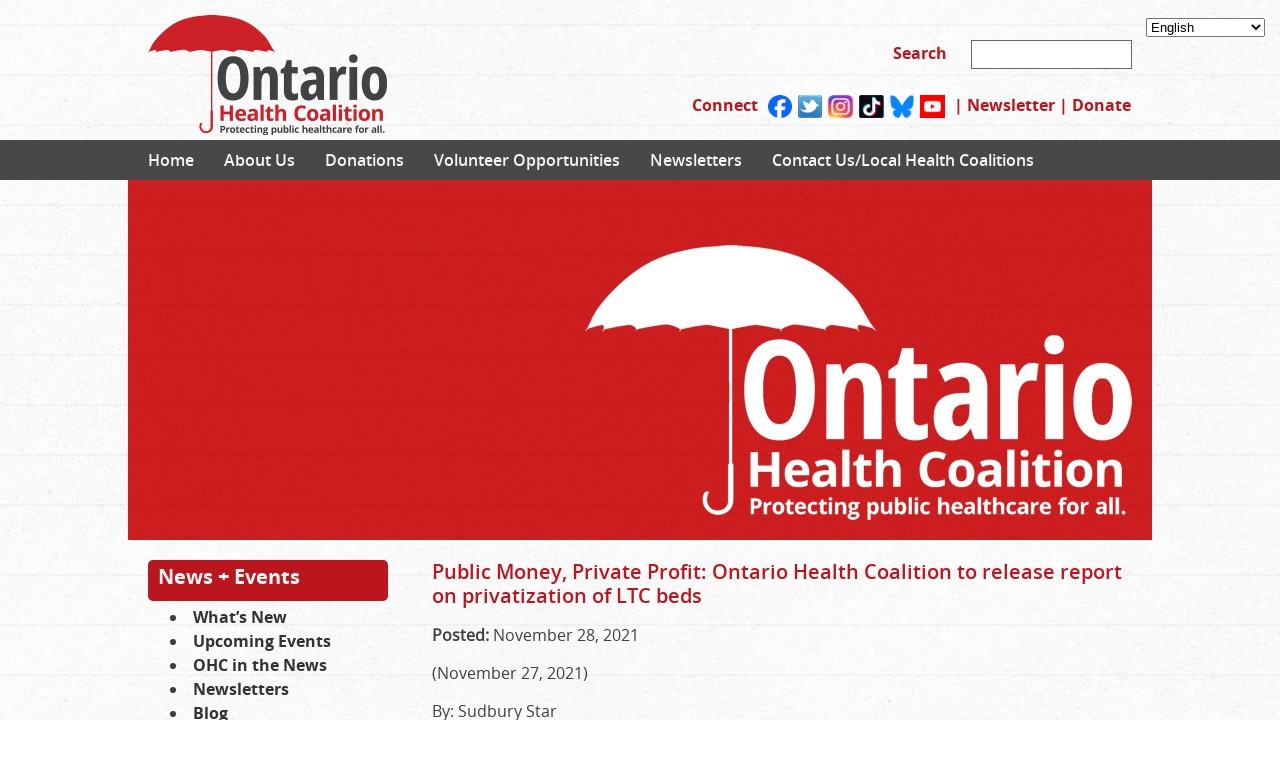

--- FILE ---
content_type: text/html; charset=UTF-8
request_url: https://www.ontariohealthcoalition.ca/index.php/public-money-private-profit-ontario-health-coalition-to-release-report-on-privatization-of-ltc-beds/
body_size: 10640
content:
<!DOCTYPE html>
<html xmlns="https://www.w3.org/1999/xhtml">
<head><style>img.lazy{min-height:1px}</style><link href="https://www.ontariohealthcoalition.ca/wp-content/plugins/w3-total-cache/pub/js/lazyload.min.js" as="script">
<meta charset="UTF-8" />
<title>
Public Money, Private Profit: Ontario Health Coalition to release report on privatization of LTC beds - Ontario Health Coalition</title>
<link rel="stylesheet" type="text/css" media="all" href="https://www.ontariohealthcoalition.ca/wp-content/themes/ohc/style.css" />
<meta name='robots' content='index, follow, max-image-preview:large, max-snippet:-1, max-video-preview:-1' />
	<style>img:is([sizes="auto" i], [sizes^="auto," i]) { contain-intrinsic-size: 3000px 1500px }</style>
	
	<!-- This site is optimized with the Yoast SEO plugin v26.4 - https://yoast.com/wordpress/plugins/seo/ -->
	<meta name="description" content="(November 27, 2021) By: Sudbury Star Dot Klein, co-chair of the Sudbury chapter of the Ontario Health Coalition, makes a point at a rally in Sudbury, Ont." />
	<link rel="canonical" href="https://www.ontariohealthcoalition.ca/index.php/public-money-private-profit-ontario-health-coalition-to-release-report-on-privatization-of-ltc-beds/" />
	<meta property="og:locale" content="en_US" />
	<meta property="og:type" content="article" />
	<meta property="og:title" content="Public Money, Private Profit: Ontario Health Coalition to release report on privatization of LTC beds - Ontario Health Coalition" />
	<meta property="og:description" content="(November 27, 2021) By: Sudbury Star Dot Klein, co-chair of the Sudbury chapter of the Ontario Health Coalition, makes a point at a rally in Sudbury, Ont." />
	<meta property="og:url" content="https://www.ontariohealthcoalition.ca/index.php/public-money-private-profit-ontario-health-coalition-to-release-report-on-privatization-of-ltc-beds/" />
	<meta property="og:site_name" content="Ontario Health Coalition" />
	<meta property="article:publisher" content="https://www.facebook.com/ontariohealth?fref=ts" />
	<meta property="article:published_time" content="2021-11-28T19:36:21+00:00" />
	<meta property="article:modified_time" content="2021-12-12T19:41:40+00:00" />
	<meta property="og:image" content="https://smartcdn.prod.postmedia.digital/nexus/wp-content/uploads/2021/10/su.1004-su-rally-1.jpg?quality=90&amp;strip=all&amp;w=288&amp;h=216" />
	<meta name="author" content="admin" />
	<meta name="twitter:label1" content="Written by" />
	<meta name="twitter:data1" content="admin" />
	<meta name="twitter:label2" content="Est. reading time" />
	<meta name="twitter:data2" content="2 minutes" />
	<script type="application/ld+json" class="yoast-schema-graph">{"@context":"https://schema.org","@graph":[{"@type":"Article","@id":"https://www.ontariohealthcoalition.ca/index.php/public-money-private-profit-ontario-health-coalition-to-release-report-on-privatization-of-ltc-beds/#article","isPartOf":{"@id":"https://www.ontariohealthcoalition.ca/index.php/public-money-private-profit-ontario-health-coalition-to-release-report-on-privatization-of-ltc-beds/"},"author":{"name":"admin","@id":"https://www.ontariohealthcoalition.ca/#/schema/person/3bee6583f445dde27b35a7bba61b06b4"},"headline":"Public Money, Private Profit: Ontario Health Coalition to release report on privatization of LTC beds","datePublished":"2021-11-28T19:36:21+00:00","dateModified":"2021-12-12T19:41:40+00:00","mainEntityOfPage":{"@id":"https://www.ontariohealthcoalition.ca/index.php/public-money-private-profit-ontario-health-coalition-to-release-report-on-privatization-of-ltc-beds/"},"wordCount":357,"publisher":{"@id":"https://www.ontariohealthcoalition.ca/#organization"},"image":{"@id":"https://www.ontariohealthcoalition.ca/index.php/public-money-private-profit-ontario-health-coalition-to-release-report-on-privatization-of-ltc-beds/#primaryimage"},"thumbnailUrl":"https://smartcdn.prod.postmedia.digital/nexus/wp-content/uploads/2021/10/su.1004-su-rally-1.jpg?quality=90&amp;strip=all&amp;w=288&amp;h=216","articleSection":["OHC in the News"],"inLanguage":"en-US"},{"@type":"WebPage","@id":"https://www.ontariohealthcoalition.ca/index.php/public-money-private-profit-ontario-health-coalition-to-release-report-on-privatization-of-ltc-beds/","url":"https://www.ontariohealthcoalition.ca/index.php/public-money-private-profit-ontario-health-coalition-to-release-report-on-privatization-of-ltc-beds/","name":"Public Money, Private Profit: Ontario Health Coalition to release report on privatization of LTC beds - Ontario Health Coalition","isPartOf":{"@id":"https://www.ontariohealthcoalition.ca/#website"},"primaryImageOfPage":{"@id":"https://www.ontariohealthcoalition.ca/index.php/public-money-private-profit-ontario-health-coalition-to-release-report-on-privatization-of-ltc-beds/#primaryimage"},"image":{"@id":"https://www.ontariohealthcoalition.ca/index.php/public-money-private-profit-ontario-health-coalition-to-release-report-on-privatization-of-ltc-beds/#primaryimage"},"thumbnailUrl":"https://smartcdn.prod.postmedia.digital/nexus/wp-content/uploads/2021/10/su.1004-su-rally-1.jpg?quality=90&amp;strip=all&amp;w=288&amp;h=216","datePublished":"2021-11-28T19:36:21+00:00","dateModified":"2021-12-12T19:41:40+00:00","description":"(November 27, 2021) By: Sudbury Star Dot Klein, co-chair of the Sudbury chapter of the Ontario Health Coalition, makes a point at a rally in Sudbury, Ont.","breadcrumb":{"@id":"https://www.ontariohealthcoalition.ca/index.php/public-money-private-profit-ontario-health-coalition-to-release-report-on-privatization-of-ltc-beds/#breadcrumb"},"inLanguage":"en-US","potentialAction":[{"@type":"ReadAction","target":["https://www.ontariohealthcoalition.ca/index.php/public-money-private-profit-ontario-health-coalition-to-release-report-on-privatization-of-ltc-beds/"]}]},{"@type":"ImageObject","inLanguage":"en-US","@id":"https://www.ontariohealthcoalition.ca/index.php/public-money-private-profit-ontario-health-coalition-to-release-report-on-privatization-of-ltc-beds/#primaryimage","url":"https://smartcdn.prod.postmedia.digital/nexus/wp-content/uploads/2021/10/su.1004-su-rally-1.jpg?quality=90&amp;strip=all&amp;w=288&amp;h=216","contentUrl":"https://smartcdn.prod.postmedia.digital/nexus/wp-content/uploads/2021/10/su.1004-su-rally-1.jpg?quality=90&amp;strip=all&amp;w=288&amp;h=216"},{"@type":"BreadcrumbList","@id":"https://www.ontariohealthcoalition.ca/index.php/public-money-private-profit-ontario-health-coalition-to-release-report-on-privatization-of-ltc-beds/#breadcrumb","itemListElement":[{"@type":"ListItem","position":1,"name":"Home","item":"https://www.ontariohealthcoalition.ca/"},{"@type":"ListItem","position":2,"name":"Public Money, Private Profit: Ontario Health Coalition to release report on privatization of LTC beds"}]},{"@type":"WebSite","@id":"https://www.ontariohealthcoalition.ca/#website","url":"https://www.ontariohealthcoalition.ca/","name":"Ontario Health Coalition","description":"Our primary goal is to protect and improve our public health care system","publisher":{"@id":"https://www.ontariohealthcoalition.ca/#organization"},"potentialAction":[{"@type":"SearchAction","target":{"@type":"EntryPoint","urlTemplate":"https://www.ontariohealthcoalition.ca/?s={search_term_string}"},"query-input":{"@type":"PropertyValueSpecification","valueRequired":true,"valueName":"search_term_string"}}],"inLanguage":"en-US"},{"@type":"Organization","@id":"https://www.ontariohealthcoalition.ca/#organization","name":"Ontario Health Coalition","url":"https://www.ontariohealthcoalition.ca/","logo":{"@type":"ImageObject","inLanguage":"en-US","@id":"https://www.ontariohealthcoalition.ca/#/schema/logo/image/","url":"https://www.ontariohealthcoalition.ca/wp-content/uploads/logo_ohc_new-1.png","contentUrl":"https://www.ontariohealthcoalition.ca/wp-content/uploads/logo_ohc_new-1.png","width":478,"height":240,"caption":"Ontario Health Coalition"},"image":{"@id":"https://www.ontariohealthcoalition.ca/#/schema/logo/image/"},"sameAs":["https://www.facebook.com/ontariohealth?fref=ts","https://x.com/OntarioHealthC","https://www.instagram.com/ontariohealthcoalition","https://www.tiktok.com/@ontariohealthc","https://www.youtube.com/channel/UCPy4Erf4xGLZV6CY23xdokw"]},{"@type":"Person","@id":"https://www.ontariohealthcoalition.ca/#/schema/person/3bee6583f445dde27b35a7bba61b06b4","name":"admin"}]}</script>
	<!-- / Yoast SEO plugin. -->


<link rel='dns-prefetch' href='//www.youtube.com' />
<link rel='dns-prefetch' href='//use.fontawesome.com' />
<link rel="alternate" type="application/rss+xml" title="Ontario Health Coalition &raquo; Feed" href="https://www.ontariohealthcoalition.ca/index.php/feed/" />
<link rel="alternate" type="application/rss+xml" title="Ontario Health Coalition &raquo; Comments Feed" href="https://www.ontariohealthcoalition.ca/index.php/comments/feed/" />
<script type="text/javascript">
/* <![CDATA[ */
window._wpemojiSettings = {"baseUrl":"https:\/\/s.w.org\/images\/core\/emoji\/16.0.1\/72x72\/","ext":".png","svgUrl":"https:\/\/s.w.org\/images\/core\/emoji\/16.0.1\/svg\/","svgExt":".svg","source":{"concatemoji":"https:\/\/www.ontariohealthcoalition.ca\/wp-includes\/js\/wp-emoji-release.min.js?ver=6.8.3"}};
/*! This file is auto-generated */
!function(s,n){var o,i,e;function c(e){try{var t={supportTests:e,timestamp:(new Date).valueOf()};sessionStorage.setItem(o,JSON.stringify(t))}catch(e){}}function p(e,t,n){e.clearRect(0,0,e.canvas.width,e.canvas.height),e.fillText(t,0,0);var t=new Uint32Array(e.getImageData(0,0,e.canvas.width,e.canvas.height).data),a=(e.clearRect(0,0,e.canvas.width,e.canvas.height),e.fillText(n,0,0),new Uint32Array(e.getImageData(0,0,e.canvas.width,e.canvas.height).data));return t.every(function(e,t){return e===a[t]})}function u(e,t){e.clearRect(0,0,e.canvas.width,e.canvas.height),e.fillText(t,0,0);for(var n=e.getImageData(16,16,1,1),a=0;a<n.data.length;a++)if(0!==n.data[a])return!1;return!0}function f(e,t,n,a){switch(t){case"flag":return n(e,"\ud83c\udff3\ufe0f\u200d\u26a7\ufe0f","\ud83c\udff3\ufe0f\u200b\u26a7\ufe0f")?!1:!n(e,"\ud83c\udde8\ud83c\uddf6","\ud83c\udde8\u200b\ud83c\uddf6")&&!n(e,"\ud83c\udff4\udb40\udc67\udb40\udc62\udb40\udc65\udb40\udc6e\udb40\udc67\udb40\udc7f","\ud83c\udff4\u200b\udb40\udc67\u200b\udb40\udc62\u200b\udb40\udc65\u200b\udb40\udc6e\u200b\udb40\udc67\u200b\udb40\udc7f");case"emoji":return!a(e,"\ud83e\udedf")}return!1}function g(e,t,n,a){var r="undefined"!=typeof WorkerGlobalScope&&self instanceof WorkerGlobalScope?new OffscreenCanvas(300,150):s.createElement("canvas"),o=r.getContext("2d",{willReadFrequently:!0}),i=(o.textBaseline="top",o.font="600 32px Arial",{});return e.forEach(function(e){i[e]=t(o,e,n,a)}),i}function t(e){var t=s.createElement("script");t.src=e,t.defer=!0,s.head.appendChild(t)}"undefined"!=typeof Promise&&(o="wpEmojiSettingsSupports",i=["flag","emoji"],n.supports={everything:!0,everythingExceptFlag:!0},e=new Promise(function(e){s.addEventListener("DOMContentLoaded",e,{once:!0})}),new Promise(function(t){var n=function(){try{var e=JSON.parse(sessionStorage.getItem(o));if("object"==typeof e&&"number"==typeof e.timestamp&&(new Date).valueOf()<e.timestamp+604800&&"object"==typeof e.supportTests)return e.supportTests}catch(e){}return null}();if(!n){if("undefined"!=typeof Worker&&"undefined"!=typeof OffscreenCanvas&&"undefined"!=typeof URL&&URL.createObjectURL&&"undefined"!=typeof Blob)try{var e="postMessage("+g.toString()+"("+[JSON.stringify(i),f.toString(),p.toString(),u.toString()].join(",")+"));",a=new Blob([e],{type:"text/javascript"}),r=new Worker(URL.createObjectURL(a),{name:"wpTestEmojiSupports"});return void(r.onmessage=function(e){c(n=e.data),r.terminate(),t(n)})}catch(e){}c(n=g(i,f,p,u))}t(n)}).then(function(e){for(var t in e)n.supports[t]=e[t],n.supports.everything=n.supports.everything&&n.supports[t],"flag"!==t&&(n.supports.everythingExceptFlag=n.supports.everythingExceptFlag&&n.supports[t]);n.supports.everythingExceptFlag=n.supports.everythingExceptFlag&&!n.supports.flag,n.DOMReady=!1,n.readyCallback=function(){n.DOMReady=!0}}).then(function(){return e}).then(function(){var e;n.supports.everything||(n.readyCallback(),(e=n.source||{}).concatemoji?t(e.concatemoji):e.wpemoji&&e.twemoji&&(t(e.twemoji),t(e.wpemoji)))}))}((window,document),window._wpemojiSettings);
/* ]]> */
</script>
<style id='wp-emoji-styles-inline-css' type='text/css'>

	img.wp-smiley, img.emoji {
		display: inline !important;
		border: none !important;
		box-shadow: none !important;
		height: 1em !important;
		width: 1em !important;
		margin: 0 0.07em !important;
		vertical-align: -0.1em !important;
		background: none !important;
		padding: 0 !important;
	}
</style>
<link rel='stylesheet' id='wp-block-library-css' href='https://www.ontariohealthcoalition.ca/wp-includes/css/dist/block-library/style.min.css?ver=6.8.3' type='text/css' media='all' />
<style id='classic-theme-styles-inline-css' type='text/css'>
/*! This file is auto-generated */
.wp-block-button__link{color:#fff;background-color:#32373c;border-radius:9999px;box-shadow:none;text-decoration:none;padding:calc(.667em + 2px) calc(1.333em + 2px);font-size:1.125em}.wp-block-file__button{background:#32373c;color:#fff;text-decoration:none}
</style>
<link rel='stylesheet' id='wpda_youtube_gutenberg_css-css' href='https://www.ontariohealthcoalition.ca/wp-content/plugins/youtube-video-player/admin/gutenberg/style.css?ver=6.8.3' type='text/css' media='all' />
<style id='font-awesome-svg-styles-default-inline-css' type='text/css'>
.svg-inline--fa {
  display: inline-block;
  height: 1em;
  overflow: visible;
  vertical-align: -.125em;
}
</style>
<link rel='stylesheet' id='font-awesome-svg-styles-css' href='https://www.ontariohealthcoalition.ca/wp-content/uploads/font-awesome/v6.2.1/css/svg-with-js.css' type='text/css' media='all' />
<style id='font-awesome-svg-styles-inline-css' type='text/css'>
   .wp-block-font-awesome-icon svg::before,
   .wp-rich-text-font-awesome-icon svg::before {content: unset;}
</style>
<style id='global-styles-inline-css' type='text/css'>
:root{--wp--preset--aspect-ratio--square: 1;--wp--preset--aspect-ratio--4-3: 4/3;--wp--preset--aspect-ratio--3-4: 3/4;--wp--preset--aspect-ratio--3-2: 3/2;--wp--preset--aspect-ratio--2-3: 2/3;--wp--preset--aspect-ratio--16-9: 16/9;--wp--preset--aspect-ratio--9-16: 9/16;--wp--preset--color--black: #000000;--wp--preset--color--cyan-bluish-gray: #abb8c3;--wp--preset--color--white: #ffffff;--wp--preset--color--pale-pink: #f78da7;--wp--preset--color--vivid-red: #cf2e2e;--wp--preset--color--luminous-vivid-orange: #ff6900;--wp--preset--color--luminous-vivid-amber: #fcb900;--wp--preset--color--light-green-cyan: #7bdcb5;--wp--preset--color--vivid-green-cyan: #00d084;--wp--preset--color--pale-cyan-blue: #8ed1fc;--wp--preset--color--vivid-cyan-blue: #0693e3;--wp--preset--color--vivid-purple: #9b51e0;--wp--preset--gradient--vivid-cyan-blue-to-vivid-purple: linear-gradient(135deg,rgba(6,147,227,1) 0%,rgb(155,81,224) 100%);--wp--preset--gradient--light-green-cyan-to-vivid-green-cyan: linear-gradient(135deg,rgb(122,220,180) 0%,rgb(0,208,130) 100%);--wp--preset--gradient--luminous-vivid-amber-to-luminous-vivid-orange: linear-gradient(135deg,rgba(252,185,0,1) 0%,rgba(255,105,0,1) 100%);--wp--preset--gradient--luminous-vivid-orange-to-vivid-red: linear-gradient(135deg,rgba(255,105,0,1) 0%,rgb(207,46,46) 100%);--wp--preset--gradient--very-light-gray-to-cyan-bluish-gray: linear-gradient(135deg,rgb(238,238,238) 0%,rgb(169,184,195) 100%);--wp--preset--gradient--cool-to-warm-spectrum: linear-gradient(135deg,rgb(74,234,220) 0%,rgb(151,120,209) 20%,rgb(207,42,186) 40%,rgb(238,44,130) 60%,rgb(251,105,98) 80%,rgb(254,248,76) 100%);--wp--preset--gradient--blush-light-purple: linear-gradient(135deg,rgb(255,206,236) 0%,rgb(152,150,240) 100%);--wp--preset--gradient--blush-bordeaux: linear-gradient(135deg,rgb(254,205,165) 0%,rgb(254,45,45) 50%,rgb(107,0,62) 100%);--wp--preset--gradient--luminous-dusk: linear-gradient(135deg,rgb(255,203,112) 0%,rgb(199,81,192) 50%,rgb(65,88,208) 100%);--wp--preset--gradient--pale-ocean: linear-gradient(135deg,rgb(255,245,203) 0%,rgb(182,227,212) 50%,rgb(51,167,181) 100%);--wp--preset--gradient--electric-grass: linear-gradient(135deg,rgb(202,248,128) 0%,rgb(113,206,126) 100%);--wp--preset--gradient--midnight: linear-gradient(135deg,rgb(2,3,129) 0%,rgb(40,116,252) 100%);--wp--preset--font-size--small: 13px;--wp--preset--font-size--medium: 20px;--wp--preset--font-size--large: 36px;--wp--preset--font-size--x-large: 42px;--wp--preset--spacing--20: 0.44rem;--wp--preset--spacing--30: 0.67rem;--wp--preset--spacing--40: 1rem;--wp--preset--spacing--50: 1.5rem;--wp--preset--spacing--60: 2.25rem;--wp--preset--spacing--70: 3.38rem;--wp--preset--spacing--80: 5.06rem;--wp--preset--shadow--natural: 6px 6px 9px rgba(0, 0, 0, 0.2);--wp--preset--shadow--deep: 12px 12px 50px rgba(0, 0, 0, 0.4);--wp--preset--shadow--sharp: 6px 6px 0px rgba(0, 0, 0, 0.2);--wp--preset--shadow--outlined: 6px 6px 0px -3px rgba(255, 255, 255, 1), 6px 6px rgba(0, 0, 0, 1);--wp--preset--shadow--crisp: 6px 6px 0px rgba(0, 0, 0, 1);}:where(.is-layout-flex){gap: 0.5em;}:where(.is-layout-grid){gap: 0.5em;}body .is-layout-flex{display: flex;}.is-layout-flex{flex-wrap: wrap;align-items: center;}.is-layout-flex > :is(*, div){margin: 0;}body .is-layout-grid{display: grid;}.is-layout-grid > :is(*, div){margin: 0;}:where(.wp-block-columns.is-layout-flex){gap: 2em;}:where(.wp-block-columns.is-layout-grid){gap: 2em;}:where(.wp-block-post-template.is-layout-flex){gap: 1.25em;}:where(.wp-block-post-template.is-layout-grid){gap: 1.25em;}.has-black-color{color: var(--wp--preset--color--black) !important;}.has-cyan-bluish-gray-color{color: var(--wp--preset--color--cyan-bluish-gray) !important;}.has-white-color{color: var(--wp--preset--color--white) !important;}.has-pale-pink-color{color: var(--wp--preset--color--pale-pink) !important;}.has-vivid-red-color{color: var(--wp--preset--color--vivid-red) !important;}.has-luminous-vivid-orange-color{color: var(--wp--preset--color--luminous-vivid-orange) !important;}.has-luminous-vivid-amber-color{color: var(--wp--preset--color--luminous-vivid-amber) !important;}.has-light-green-cyan-color{color: var(--wp--preset--color--light-green-cyan) !important;}.has-vivid-green-cyan-color{color: var(--wp--preset--color--vivid-green-cyan) !important;}.has-pale-cyan-blue-color{color: var(--wp--preset--color--pale-cyan-blue) !important;}.has-vivid-cyan-blue-color{color: var(--wp--preset--color--vivid-cyan-blue) !important;}.has-vivid-purple-color{color: var(--wp--preset--color--vivid-purple) !important;}.has-black-background-color{background-color: var(--wp--preset--color--black) !important;}.has-cyan-bluish-gray-background-color{background-color: var(--wp--preset--color--cyan-bluish-gray) !important;}.has-white-background-color{background-color: var(--wp--preset--color--white) !important;}.has-pale-pink-background-color{background-color: var(--wp--preset--color--pale-pink) !important;}.has-vivid-red-background-color{background-color: var(--wp--preset--color--vivid-red) !important;}.has-luminous-vivid-orange-background-color{background-color: var(--wp--preset--color--luminous-vivid-orange) !important;}.has-luminous-vivid-amber-background-color{background-color: var(--wp--preset--color--luminous-vivid-amber) !important;}.has-light-green-cyan-background-color{background-color: var(--wp--preset--color--light-green-cyan) !important;}.has-vivid-green-cyan-background-color{background-color: var(--wp--preset--color--vivid-green-cyan) !important;}.has-pale-cyan-blue-background-color{background-color: var(--wp--preset--color--pale-cyan-blue) !important;}.has-vivid-cyan-blue-background-color{background-color: var(--wp--preset--color--vivid-cyan-blue) !important;}.has-vivid-purple-background-color{background-color: var(--wp--preset--color--vivid-purple) !important;}.has-black-border-color{border-color: var(--wp--preset--color--black) !important;}.has-cyan-bluish-gray-border-color{border-color: var(--wp--preset--color--cyan-bluish-gray) !important;}.has-white-border-color{border-color: var(--wp--preset--color--white) !important;}.has-pale-pink-border-color{border-color: var(--wp--preset--color--pale-pink) !important;}.has-vivid-red-border-color{border-color: var(--wp--preset--color--vivid-red) !important;}.has-luminous-vivid-orange-border-color{border-color: var(--wp--preset--color--luminous-vivid-orange) !important;}.has-luminous-vivid-amber-border-color{border-color: var(--wp--preset--color--luminous-vivid-amber) !important;}.has-light-green-cyan-border-color{border-color: var(--wp--preset--color--light-green-cyan) !important;}.has-vivid-green-cyan-border-color{border-color: var(--wp--preset--color--vivid-green-cyan) !important;}.has-pale-cyan-blue-border-color{border-color: var(--wp--preset--color--pale-cyan-blue) !important;}.has-vivid-cyan-blue-border-color{border-color: var(--wp--preset--color--vivid-cyan-blue) !important;}.has-vivid-purple-border-color{border-color: var(--wp--preset--color--vivid-purple) !important;}.has-vivid-cyan-blue-to-vivid-purple-gradient-background{background: var(--wp--preset--gradient--vivid-cyan-blue-to-vivid-purple) !important;}.has-light-green-cyan-to-vivid-green-cyan-gradient-background{background: var(--wp--preset--gradient--light-green-cyan-to-vivid-green-cyan) !important;}.has-luminous-vivid-amber-to-luminous-vivid-orange-gradient-background{background: var(--wp--preset--gradient--luminous-vivid-amber-to-luminous-vivid-orange) !important;}.has-luminous-vivid-orange-to-vivid-red-gradient-background{background: var(--wp--preset--gradient--luminous-vivid-orange-to-vivid-red) !important;}.has-very-light-gray-to-cyan-bluish-gray-gradient-background{background: var(--wp--preset--gradient--very-light-gray-to-cyan-bluish-gray) !important;}.has-cool-to-warm-spectrum-gradient-background{background: var(--wp--preset--gradient--cool-to-warm-spectrum) !important;}.has-blush-light-purple-gradient-background{background: var(--wp--preset--gradient--blush-light-purple) !important;}.has-blush-bordeaux-gradient-background{background: var(--wp--preset--gradient--blush-bordeaux) !important;}.has-luminous-dusk-gradient-background{background: var(--wp--preset--gradient--luminous-dusk) !important;}.has-pale-ocean-gradient-background{background: var(--wp--preset--gradient--pale-ocean) !important;}.has-electric-grass-gradient-background{background: var(--wp--preset--gradient--electric-grass) !important;}.has-midnight-gradient-background{background: var(--wp--preset--gradient--midnight) !important;}.has-small-font-size{font-size: var(--wp--preset--font-size--small) !important;}.has-medium-font-size{font-size: var(--wp--preset--font-size--medium) !important;}.has-large-font-size{font-size: var(--wp--preset--font-size--large) !important;}.has-x-large-font-size{font-size: var(--wp--preset--font-size--x-large) !important;}
:where(.wp-block-post-template.is-layout-flex){gap: 1.25em;}:where(.wp-block-post-template.is-layout-grid){gap: 1.25em;}
:where(.wp-block-columns.is-layout-flex){gap: 2em;}:where(.wp-block-columns.is-layout-grid){gap: 2em;}
:root :where(.wp-block-pullquote){font-size: 1.5em;line-height: 1.6;}
</style>
<link rel='stylesheet' id='contact-form-7-css' href='https://www.ontariohealthcoalition.ca/wp-content/plugins/contact-form-7/includes/css/styles.css?ver=6.1.4' type='text/css' media='all' />
<link rel='stylesheet' id='font-awesome-official-css' href='https://use.fontawesome.com/releases/v6.2.1/css/all.css' type='text/css' media='all' integrity="sha384-twcuYPV86B3vvpwNhWJuaLdUSLF9+ttgM2A6M870UYXrOsxKfER2MKox5cirApyA" crossorigin="anonymous" />
<link rel='stylesheet' id='font-awesome-official-v4shim-css' href='https://use.fontawesome.com/releases/v6.2.1/css/v4-shims.css' type='text/css' media='all' integrity="sha384-RreHPODFsMyzCpG+dKnwxOSjmjkuPWWdYP8sLpBRoSd8qPNJwaxKGUdxhQOKwUc7" crossorigin="anonymous" />
<link rel='stylesheet' id='dashicons-css' href='https://www.ontariohealthcoalition.ca/wp-includes/css/dashicons.min.css?ver=6.8.3' type='text/css' media='all' />
<link rel='stylesheet' id='thickbox-css' href='https://www.ontariohealthcoalition.ca/wp-includes/js/thickbox/thickbox.css?ver=6.8.3' type='text/css' media='all' />
<link rel='stylesheet' id='front_end_youtube_style-css' href='https://www.ontariohealthcoalition.ca/wp-content/plugins/youtube-video-player/front_end/styles/baze_styles_youtube.css?ver=6.8.3' type='text/css' media='all' />
<script type="text/javascript" src="https://www.ontariohealthcoalition.ca/wp-includes/js/jquery/jquery.min.js?ver=3.7.1" id="jquery-core-js"></script>
<script type="text/javascript" src="https://www.ontariohealthcoalition.ca/wp-includes/js/jquery/jquery-migrate.min.js?ver=3.4.1" id="jquery-migrate-js"></script>
<script type="text/javascript" src="https://www.ontariohealthcoalition.ca/wp-content/themes/ohc/scripts/french.js?ver=1" id="script-js"></script>
<script type="text/javascript" src="https://www.ontariohealthcoalition.ca/wp-content/plugins/youtube-video-player/front_end/scripts/youtube_embed_front_end.js?ver=6.8.3" id="youtube_front_end_api_js-js"></script>
<script type="text/javascript" src="https://www.youtube.com/iframe_api?ver=6.8.3" id="youtube_api_js-js"></script>
<link rel="https://api.w.org/" href="https://www.ontariohealthcoalition.ca/index.php/wp-json/" /><link rel="alternate" title="JSON" type="application/json" href="https://www.ontariohealthcoalition.ca/index.php/wp-json/wp/v2/posts/18242" /><link rel="EditURI" type="application/rsd+xml" title="RSD" href="https://www.ontariohealthcoalition.ca/xmlrpc.php?rsd" />
<meta name="generator" content="WordPress 6.8.3" />
<link rel='shortlink' href='https://www.ontariohealthcoalition.ca/?p=18242' />
<link rel="alternate" title="oEmbed (JSON)" type="application/json+oembed" href="https://www.ontariohealthcoalition.ca/index.php/wp-json/oembed/1.0/embed?url=https%3A%2F%2Fwww.ontariohealthcoalition.ca%2Findex.php%2Fpublic-money-private-profit-ontario-health-coalition-to-release-report-on-privatization-of-ltc-beds%2F" />
<link rel="alternate" title="oEmbed (XML)" type="text/xml+oembed" href="https://www.ontariohealthcoalition.ca/index.php/wp-json/oembed/1.0/embed?url=https%3A%2F%2Fwww.ontariohealthcoalition.ca%2Findex.php%2Fpublic-money-private-profit-ontario-health-coalition-to-release-report-on-privatization-of-ltc-beds%2F&#038;format=xml" />
		<script type="text/javascript">
			var _statcounter = _statcounter || [];
			_statcounter.push({"tags": {"author": "admin"}});
		</script>
		<link rel="icon" href="https://www.ontariohealthcoalition.ca/wp-content/uploads/cropped-logo_ohc_new-1-32x32.png" sizes="32x32" />
<link rel="icon" href="https://www.ontariohealthcoalition.ca/wp-content/uploads/cropped-logo_ohc_new-1-192x192.png" sizes="192x192" />
<link rel="apple-touch-icon" href="https://www.ontariohealthcoalition.ca/wp-content/uploads/cropped-logo_ohc_new-1-180x180.png" />
<meta name="msapplication-TileImage" content="https://www.ontariohealthcoalition.ca/wp-content/uploads/cropped-logo_ohc_new-1-270x270.png" />
		<style type="text/css" id="wp-custom-css">
			#slideshow-container {
    background: url(https://www.ontariohealthcoalition.ca/wp-content/themes/ohc/images/background.jpg) top repeat;
    width: 100%;
    height: 460px;
} 

#header-graphic-container {
		background:
url(https://www.ontariohealthcoalition.ca/wp-content/themes/ohc/images/background.jpg) 
}


		</style>
		<meta name="viewport" content="user-scalable = yes, width = 1100">
</head>

<body>
<div id="header-container">
    
        <div id="logo">
        	<a href="https://www.ontariohealthcoalition.ca"><img class="lazy" src="data:image/svg+xml,%3Csvg%20xmlns='http://www.w3.org/2000/svg'%20viewBox='0%200%20239%20120'%3E%3C/svg%3E" data-src="https://www.ontariohealthcoalition.ca/wp-content/themes/ohc/images/logo_ohc_new.png" alt="Ontario Health Coalition" width="239" height="120" border="0" title="Ontario Health Coalition" /></a>
        </div>
        
        <div id="search-connect-container">
            <div id="search">
                 <form role="search" method="get" id="searchform" action="https://www.ontariohealthcoalition.ca/">
    <input type="submit" id="searchsubmit" value="Search" /> <input type="text" value="" name="s" id="searchbox" size="10" />
</form>            </div>
            
             <div class="clear-break"></div>
            
 <div id="social">
              <span class="red-title">Connect</span><span class="social-icons"><a href="https://www.facebook.com/ontariohealth" target="_blank"><img class="lazy" src="data:image/svg+xml,%3Csvg%20xmlns='http://www.w3.org/2000/svg'%20viewBox='0%200%2024%2023'%3E%3C/svg%3E" data-src="https://www.ontariohealthcoalition.ca/wp-content/uploads/Facebook_Logo_Primary.png" alt="Facebook" width="24" height="23" border="0" title="Facebook" style="margin-left:10px; margin-right:3px;" /></a><a href="https://twitter.com/OntarioHealthC" target="_blank"><img class="lazy" src="data:image/svg+xml,%3Csvg%20xmlns='http://www.w3.org/2000/svg'%20viewBox='0%200%2024%2023'%3E%3C/svg%3E" data-src="https://www.ontariohealthcoalition.ca/wp-content/themes/ohc/images/icon_twitter.png" alt="Twitter" width="24" height="23" border="0" title="Twitter" style="margin-left:3px; margin-right:3px;" /></a><a href="https://www.instagram.com/ontariohealthcoalition" target="_blank"><img class="lazy" src="data:image/svg+xml,%3Csvg%20xmlns='http://www.w3.org/2000/svg'%20viewBox='0%200%2025%2023'%3E%3C/svg%3E" data-src="https://www.ontariohealthcoalition.ca/wp-content/uploads/Instagram_logo_2016.svg_.webp" width="25" height="23" border="0" title="Instagram" style="margin-left:3px; margin-right:3px;" /></a><a href="https://www.tiktok.com/@ontariohealthc" target="_blank"><img class="lazy" src="data:image/svg+xml,%3Csvg%20xmlns='http://www.w3.org/2000/svg'%20viewBox='0%200%2025%2023'%3E%3C/svg%3E" data-src="https://www.ontariohealthcoalition.ca/wp-content/uploads/tiktok-logo-e1656616966710.png" width="25" height="23" border="0" title="TikTok" style="margin-left:3px; margin-right:3px;" /></a><a href="https://bsky.app/profile/onthealthcoalition.bsky.social" target="_blank"><img class="lazy" src="data:image/svg+xml,%3Csvg%20xmlns='http://www.w3.org/2000/svg'%20viewBox='0%200%2024%2023'%3E%3C/svg%3E" data-src="https://www.ontariohealthcoalition.ca/wp-content/uploads/Bluesky_Logo-1.png" alt="Bluesky" width="24" height="23" border="0" title="Bluesky" style="margin-left:3px; margin-right:3px;" /></a><a href="https://www.youtube.com/channel/UCPy4Erf4xGLZV6CY23xdokw" target="_blank"><img class="lazy" src="data:image/svg+xml,%3Csvg%20xmlns='http://www.w3.org/2000/svg'%20viewBox='0%200%2025%2023'%3E%3C/svg%3E" data-src="https://www.ontariohealthcoalition.ca/wp-content/uploads/YouTube_social_red_square_2017.svg_.png" width="25" height="23" border="0" title="YouTube" style="margin-left:3px; margin-right:5px;" /></a></span>

<span class="red-title">&nbsp;|&nbsp;</span>

           <span class="red-title"><a href="https://www.ontariohealthcoalition.ca/index.php/news-events/newsletters/">Newsletter</a></span>

<span class="red-title">&nbsp;|&nbsp;</span>


<span class="red-title"><a href="https://www.ontariohealthcoalition.ca/index.php/donate-now/">Donate</a></span>





            </div>
        </div>
        
</div>
        
<div id="navigation-container">                  
	<div id="navigation">
              <div class="menu-main-container"><ul id="menu-main" class="menu"><li id="menu-item-70" class="menu-item menu-item-type-post_type menu-item-object-page menu-item-home menu-item-70"><a href="https://www.ontariohealthcoalition.ca/">Home</a></li>
<li id="menu-item-78" class="menu-item menu-item-type-post_type menu-item-object-page menu-item-78"><a href="https://www.ontariohealthcoalition.ca/index.php/about-us/mission-mandate/">About Us</a></li>
<li id="menu-item-16329" class="menu-item menu-item-type-post_type menu-item-object-page menu-item-16329"><a href="https://www.ontariohealthcoalition.ca/index.php/donate-now/">Donations</a></li>
<li id="menu-item-16351" class="menu-item menu-item-type-post_type menu-item-object-page menu-item-16351"><a href="https://www.ontariohealthcoalition.ca/index.php/get-involved/volunteer-opportunities/">Volunteer Opportunities</a></li>
<li id="menu-item-16350" class="menu-item menu-item-type-post_type menu-item-object-page menu-item-16350"><a href="https://www.ontariohealthcoalition.ca/index.php/news-events/newsletters/">Newsletters</a></li>
<li id="menu-item-81" class="menu-item menu-item-type-post_type menu-item-object-page menu-item-81"><a href="https://www.ontariohealthcoalition.ca/index.php/contact-us/head-office/">Contact Us/Local Health Coalitions</a></li>
</ul></div>	</div>
</div>
<div id="header-graphic-container">
    <div id="header-graphic">
         <img src="data:image/svg+xml,%3Csvg%20xmlns='http://www.w3.org/2000/svg'%20viewBox='0%200%201%201'%3E%3C/svg%3E" data-src="https://www.ontariohealthcoalition.ca/wp-content/uploads/header_default.jpg" class="fp-site-header lazy" />    </div>
</div>

<div id="primary-container">
    <div class="safe-block">
    
        <div id="side-nav">
        	 <div class="menu-news-events-container"><ul id="menu-news-events" class="menu"><li id="menu-item-146" class="menu-item menu-item-type-taxonomy menu-item-object-category current-post-ancestor menu-item-has-children menu-item-146"><a href="https://www.ontariohealthcoalition.ca/index.php/category/news-events/">News + Events</a>
<ul class="sub-menu">
	<li id="menu-item-148" class="menu-item menu-item-type-taxonomy menu-item-object-category menu-item-148"><a href="https://www.ontariohealthcoalition.ca/index.php/category/news-events/whats-new/">What&#8217;s New</a></li>
	<li id="menu-item-149" class="menu-item menu-item-type-post_type menu-item-object-page menu-item-149"><a href="https://www.ontariohealthcoalition.ca/index.php/news-events/upcoming-events/">Upcoming Events</a></li>
	<li id="menu-item-9396" class="menu-item menu-item-type-taxonomy menu-item-object-category current-post-ancestor current-menu-parent current-post-parent menu-item-9396"><a href="https://www.ontariohealthcoalition.ca/index.php/category/news-events/ohc-in-the-news/">OHC in the News</a></li>
	<li id="menu-item-150" class="menu-item menu-item-type-post_type menu-item-object-page menu-item-150"><a href="https://www.ontariohealthcoalition.ca/index.php/news-events/newsletters/">Newsletters</a></li>
	<li id="menu-item-147" class="menu-item menu-item-type-taxonomy menu-item-object-category menu-item-147"><a href="https://www.ontariohealthcoalition.ca/index.php/category/news-events/blog/">Blog</a></li>
</ul>
</li>
</ul></div>        </div>
        
        <div id="primary-container-content">
        
       	 <h1>Public Money, Private Profit: Ontario Health Coalition to release report on privatization of LTC beds</h1><p><strong>Posted:</strong> November 28, 2021</p><p>(November 27, 2021)</p>
<p>By: Sudbury Star</p>
<p><img class="lazy" decoding="async" src="data:image/svg+xml,%3Csvg%20xmlns='http://www.w3.org/2000/svg'%20viewBox='0%200%201%201'%3E%3C/svg%3E" data-src="https://smartcdn.prod.postmedia.digital/nexus/wp-content/uploads/2021/10/su.1004-su-rally-1.jpg?quality=90&amp;strip=all&amp;w=288&amp;h=216" alt="Dot Klein, co-chair of the Sudbury chapter of the Ontario Health Coalition, makes a point at a rally in Sudbury, Ont. on Monday October 4, 2021. John Lappa/Sudbury Star/Postmedia Network" /></p>
<p><em><span class="caption">Dot Klein, co-chair of the Sudbury chapter of the Ontario Health Coalition, makes a point at a rally in Sudbury, Ont. on Monday October 4, 2021. John Lappa/Sudbury Star/Postmedia Network</span> <span class="credit">PHOTO BY JOHN LAPPA</span> /<span class="distributor">John Lappa/Sudbury Star</span></em></p>
<section class="article-content__content-group">Ontario Health Coalition members will join health coalition representatives and families from Sudbury, North Bay and Blind River for a Zoom media conference on Dec. 3 to present a new report taking the provincial Progressive Conservative government to task over the privatization of long-term care.</p>
<p>“Over the past year, the Ford government has been moving forward with a plan to award tens of thousands of long-term care beds to for-profit operators, among them those with the most horrific records during the pandemic,” the OHC said in a media advisory. “Rather than hold for-profit operators accountable for the horrors that we continue to see in long-term care, they are being awarded new 30-year licences and bed expansions paid by public funds.”</p>
<p>Scheduled to start at 10 a.m., the Sudbury event is part of a series of regional media conferences marking the release of Public Money Private Profit: The Ford Government and the Privatization of the Next Generation of Ontario’s Long-Term Care, to be held across the province from Nov. 29 to Dec. 3.</p>
<p>Each regional media conference is to feature regional and local information about the thousands of new and redeveloped long-term care beds being awarded to for-profit companies in their area, the OHC said, as well as family members of residents who have died or are currently living in for-profit long-term care, and the record of those operators in the region.</p>
<p>More information on speakers attending the Sudbury event is to be released in the coming days, the health coalition said.</p>
<p>The OHC advocates for publicly funded health care. It authors and releases research reports related to health care provision issues and opposing privatization of health care. The organization is made up of an advocacy network of more than 400 community organizations representing most parts of the province.</p>
<p><span style="color: #3366ff;"><a style="color: #3366ff;" href="https://www.nugget.ca/news/local-news/public-money-private-profit-ontario-health-coalition-to-release-report-on-privatization-of-ltc-beds">Click here for original article</a></span></p>
</section>
       
        <div class="clear-break"></div>
        
		         <div id="bucket-container">
         	<div class="bucket-container-button">
            <div class="content">
            <h1><a href="https://www.ontariohealthcoalition.ca/index.php/news-events/upcoming-events/"><img class="lazy" src="data:image/svg+xml,%3Csvg%20xmlns='http://www.w3.org/2000/svg'%20viewBox='0%200%2069%2066'%3E%3C/svg%3E" data-src="https://www.ontariohealthcoalition.ca/wp-content/themes/ohc/images/icon_events.png" alt="Ontario Health Coalition Events" width="69" height="66" border="0" title="Ontario Health Coalition Events" align="right" style="margin-left:3px;" /><span style="color: #ffffff;">OHC Events</span></a></h1>
            <a href="https://www.ontariohealthcoalition.ca/index.php/news-events/upcoming-events/"><span style="color: #ffffff;">View the OHC Events Calendar</span></a>
            </div>
            </div>
            
            <div class="bucket-container-button">
            <div class="content">
            <h1><a href="https://www.ontariohealthcoalition.ca/index.php/health-system-facts-trends/funding/"><img class="lazy" src="data:image/svg+xml,%3Csvg%20xmlns='http://www.w3.org/2000/svg'%20viewBox='0%200%2056%2065'%3E%3C/svg%3E" data-src="https://www.ontariohealthcoalition.ca/wp-content/themes/ohc/images/icon_resources.png" alt="Health System Facts + Trends" width="56" height="65" border="0" title="Health System Facts + Trends" align="right" style="margin-left:3px;" /><span style="color: #ffffff;">Health System Facts + Trends</span></a></h1>
            </div>
            </div>
            
            <div class="bucket-container-button-right">
            <div class="content">
            <h1><a href="https://store.ontariohealthcoalition.ca/collections/all"><img class="lazy" src="data:image/svg+xml,%3Csvg%20xmlns='http://www.w3.org/2000/svg'%20viewBox='0%200%2080%2066'%3E%3C/svg%3E" data-src="https://www.ontariohealthcoalition.ca/wp-content/themes/ohc/images/icon_ohc-store.png" alt="Ontario Health Coalition Store" width="80" height="66" border="0" title="Ontario Health Coalition Store" align="right" style="margin-left:3px;" /><span style="color: #ffffff;">OHC Store</span></a></h1>
            <a href="https://store.ontariohealthcoalition.ca/collections/all"> <span style="color: #ffffff;">Shop online for OHC products</span></a>
            </div>
            </div>
            
         </div>
         
         
         
         
         
        </div>
   </div>
</div>
<div id="footer-container">
    <div id="footer-area">
    
    	<div id="footer-logo">
     		<a href="https://www.ontariohealthcoalition.ca"><img class="lazy" src="data:image/svg+xml,%3Csvg%20xmlns='http://www.w3.org/2000/svg'%20viewBox='0%200%20248%20125'%3E%3C/svg%3E" data-src="https://www.ontariohealthcoalition.ca/wp-content/themes/ohc/images/logo-footer_ohc.png" alt="Ontario Health Coalition" width="248" height="125" border="0" /></a>
		</div>
        
        <div id="footer-address">
        	<span class="footer-address-title">Ontario Health Coalition</span><br/>
				T. 416.441.2502
				<br/>E. <a href="mailto:info@ontariohc.ca">info@OntarioHC.ca</a><br/>
				<br/>PO Box 113
				<br/>North York, Ontario M3C 2R6
        </div>
        
        <div id="footer-blurb">
        	<span class="footer-address-title">About OHC</span><br/>
           The Ontario Health Coalition is a network of more than 500 grassroots community organizations representing virtually all areas of Ontario.
        </div>
        
        <div class="clear-break"></div>
        
        <div id="copyright-left"> 
        	&copy;Copyright 2025 <strong>Ontario Health Coalition</strong>. 
			All Rights Reserved.
			&nbsp;&nbsp;|&nbsp;&nbsp;
			Site design by <a href="https://www.floating-point.com" target="_blank">floating-point</a>.
        </div>
        <div id="copyright-right"> 
        	<a href="https://www.ontariohealthcoalition.ca/wp-admin">Admin</a>
			|
			<a href="https://www.ontariohealthcoalition.ca/index.php/privacy-policy/">Privacy Policy</a>
        </div>
	</div>
</div>
<script type="speculationrules">
{"prefetch":[{"source":"document","where":{"and":[{"href_matches":"\/*"},{"not":{"href_matches":["\/wp-*.php","\/wp-admin\/*","\/wp-content\/uploads\/*","\/wp-content\/*","\/wp-content\/plugins\/*","\/wp-content\/themes\/ohc\/*","\/*\\?(.+)"]}},{"not":{"selector_matches":"a[rel~=\"nofollow\"]"}},{"not":{"selector_matches":".no-prefetch, .no-prefetch a"}}]},"eagerness":"conservative"}]}
</script>
<div class="gtranslate_wrapper" id="gt-wrapper-51212780"></div>		<!-- Start of StatCounter Code -->
		<script>
			<!--
			var sc_project=10692270;
			var sc_security="197d0bf1";
			var sc_invisible=1;
		</script>
        <script type="text/javascript" src="https://www.statcounter.com/counter/counter.js" async></script>
		<noscript><div class="statcounter"><a title="web analytics" href="https://statcounter.com/"><img class="statcounter lazy" src="data:image/svg+xml,%3Csvg%20xmlns='http://www.w3.org/2000/svg'%20viewBox='0%200%201%201'%3E%3C/svg%3E" data-src="https://c.statcounter.com/10692270/0/197d0bf1/1/" alt="web analytics" /></a></div></noscript>
		<!-- End of StatCounter Code -->
		<script type="text/javascript" src="https://www.ontariohealthcoalition.ca/wp-includes/js/dist/hooks.min.js?ver=4d63a3d491d11ffd8ac6" id="wp-hooks-js"></script>
<script type="text/javascript" src="https://www.ontariohealthcoalition.ca/wp-includes/js/dist/i18n.min.js?ver=5e580eb46a90c2b997e6" id="wp-i18n-js"></script>
<script type="text/javascript" id="wp-i18n-js-after">
/* <![CDATA[ */
wp.i18n.setLocaleData( { 'text direction\u0004ltr': [ 'ltr' ] } );
wp.i18n.setLocaleData( { 'text direction\u0004ltr': [ 'ltr' ] } );
/* ]]> */
</script>
<script type="text/javascript" src="https://www.ontariohealthcoalition.ca/wp-content/plugins/contact-form-7/includes/swv/js/index.js?ver=6.1.4" id="swv-js"></script>
<script type="text/javascript" id="contact-form-7-js-before">
/* <![CDATA[ */
var wpcf7 = {
    "api": {
        "root": "https:\/\/www.ontariohealthcoalition.ca\/index.php\/wp-json\/",
        "namespace": "contact-form-7\/v1"
    },
    "cached": 1
};
/* ]]> */
</script>
<script type="text/javascript" src="https://www.ontariohealthcoalition.ca/wp-content/plugins/contact-form-7/includes/js/index.js?ver=6.1.4" id="contact-form-7-js"></script>
<script type="text/javascript" id="thickbox-js-extra">
/* <![CDATA[ */
var thickboxL10n = {"next":"Next >","prev":"< Prev","image":"Image","of":"of","close":"Close","noiframes":"This feature requires inline frames. You have iframes disabled or your browser does not support them.","loadingAnimation":"https:\/\/www.ontariohealthcoalition.ca\/wp-includes\/js\/thickbox\/loadingAnimation.gif"};
/* ]]> */
</script>
<script type="text/javascript" src="https://www.ontariohealthcoalition.ca/wp-includes/js/thickbox/thickbox.js?ver=3.1-20121105" id="thickbox-js"></script>
<script type="text/javascript" id="gt_widget_script_51212780-js-before">
/* <![CDATA[ */
window.gtranslateSettings = /* document.write */ window.gtranslateSettings || {};window.gtranslateSettings['51212780'] = {"default_language":"en","languages":["ar","zh-CN","zh-TW","en","tl","fr","hi","it","fa","pl","pt","pa","ru","es","uk","ur","vi"],"url_structure":"none","native_language_names":1,"detect_browser_language":1,"wrapper_selector":"#gt-wrapper-51212780","select_language_label":"Select Language","horizontal_position":"right","vertical_position":"top","flags_location":"\/wp-content\/plugins\/gtranslate\/flags\/"};
/* ]]> */
</script><script src="https://www.ontariohealthcoalition.ca/wp-content/plugins/gtranslate/js/dropdown.js?ver=6.8.3" data-no-optimize="1" data-no-minify="1" data-gt-orig-url="/index.php/public-money-private-profit-ontario-health-coalition-to-release-report-on-privatization-of-ltc-beds/" data-gt-orig-domain="www.ontariohealthcoalition.ca" data-gt-widget-id="51212780" defer></script><script>window.w3tc_lazyload=1,window.lazyLoadOptions={elements_selector:".lazy",callback_loaded:function(t){var e;try{e=new CustomEvent("w3tc_lazyload_loaded",{detail:{e:t}})}catch(a){(e=document.createEvent("CustomEvent")).initCustomEvent("w3tc_lazyload_loaded",!1,!1,{e:t})}window.dispatchEvent(e)}}</script><script async src="https://www.ontariohealthcoalition.ca/wp-content/plugins/w3-total-cache/pub/js/lazyload.min.js"></script></body>
</html>
<!--
Performance optimized by W3 Total Cache. Learn more: https://www.boldgrid.com/w3-total-cache/

Object Caching 0/193 objects using Memcache
Page Caching using Memcache (Requested URI is rejected) 
Lazy Loading
Database Caching using Memcache

Served from: www.ontariohealthcoalition.ca @ 2025-12-06 19:10:23 by W3 Total Cache
-->

--- FILE ---
content_type: text/css
request_url: https://www.ontariohealthcoalition.ca/wp-content/themes/ohc/style.css
body_size: 4035
content:
/*
Theme Name: ohc
Description: OHC WordPress theme.
Author: floating-point
Author URI: https://www.floating-point.com/
Version: 2.1
License: Commercial
Tags: ohc, ontario health coalition
*/

/* Colour Pallette 

Red: #BB151D
Grey: #3F3F41
	  #333333 (Nav Text)
	  #494949 (Footer Background)
Blue: #009BDF
White: #F5F5F5
*/

/* Typography */
/* Generated by Font Squirrel (https://www.fontsquirrel.com) on February 11, 2013 11:00:28 AM America/New_York */

@font-face {
    font-family: 'OpenSansLight';
	src: url('fonts/OpenSans-Light-webfont.svg#OpenSansLight') format('svg');
    src: url('fonts/OpenSans-Light-webfont.eot');
    src: url('fonts/OpenSans-Light-webfont.eot?#iefix') format('embedded-opentype'),
         url('fonts/OpenSans-Light-webfont.woff') format('woff'),
         url('fonts/OpenSans-Light-webfont.ttf') format('truetype');
    font-weight: normal;
    font-style: normal;

}

@font-face {
    font-family: 'OpenSansLightItalic';
	src: url('fonts/OpenSans-LightItalic-webfont.svg#OpenSansLightItalic') format('svg');
    src: url('fonts/OpenSans-LightItalic-webfont.eot');
    src: url('fonts/OpenSans-LightItalic-webfont.eot?#iefix') format('embedded-opentype'),
         url('fonts/OpenSans-LightItalic-webfont.woff') format('woff'),
         url('fonts/OpenSans-LightItalic-webfont.ttf') format('truetype');
    font-weight: normal;
    font-style: normal;

}

@font-face {
    font-family: 'OpenSansRegular';
	src: url('fonts/OpenSans-Regular-webfont.svg#OpenSansRegular') format('svg');
    src: url('fonts/OpenSans-Regular-webfont.eot');
    src: url('fonts/OpenSans-Regular-webfont.eot?#iefix') format('embedded-opentype'),
         url('fonts/OpenSans-Regular-webfont.woff') format('woff'),
         url('fonts/OpenSans-Regular-webfont.ttf') format('truetype');
    font-weight: normal;
    font-style: normal;

}

@font-face {
    font-family: 'OpenSansItalic';
	src: url('fonts/OpenSans-Italic-webfont.svg#OpenSansItalic') format('svg');
    src: url('fonts/OpenSans-Italic-webfont.eot');
    src: url('fonts/OpenSans-Italic-webfont.eot?#iefix') format('embedded-opentype'),
         url('fonts/OpenSans-Italic-webfont.woff') format('woff'),
         url('fonts/OpenSans-Italic-webfont.ttf') format('truetype');
    font-weight: normal;
    font-style: normal;

}

@font-face {
    font-family: 'OpenSansSemibold';
	src: url('fonts/OpenSans-Semibold-webfont.svg#OpenSansSemibold') format('svg');
    src: url('fonts/OpenSans-Semibold-webfont.eot');
    src: url('fonts/OpenSans-Semibold-webfont.eot?#iefix') format('embedded-opentype'),
         url('fonts/OpenSans-Semibold-webfont.woff') format('woff'),
         url('fonts/OpenSans-Semibold-webfont.ttf') format('truetype');
    font-weight: normal;
    font-style: normal;

}

@font-face {
    font-family: 'OpenSansSemiboldItalic';
	src: url('fonts/OpenSans-SemiboldItalic-webfont.svg#OpenSansSemiboldItalic') format('svg');
    src: url('fonts/OpenSans-SemiboldItalic-webfont.eot');
    src: url('fonts/OpenSans-SemiboldItalic-webfont.eot?#iefix') format('embedded-opentype'),
         url('fonts/OpenSans-SemiboldItalic-webfont.woff') format('woff'),
         url('fonts/OpenSans-SemiboldItalic-webfont.ttf') format('truetype');
    font-weight: normal;
    font-style: normal;

}

@font-face {
    font-family: 'OpenSansBold';
	src: url('fonts/OpenSans-Bold-webfont.svg#OpenSansBold') format('svg');
    src: url('fonts/OpenSans-Bold-webfont.eot');
    src: url('fonts/OpenSans-Bold-webfont.eot?#iefix') format('embedded-opentype'),
         url('fonts/OpenSans-Bold-webfont.woff') format('woff'),
         url('fonts/OpenSans-Bold-webfont.ttf') format('truetype');
    font-weight: normal;
    font-style: normal;

}

@font-face {
    font-family: 'OpenSansBoldItalic';
	src: url('fonts/OpenSans-BoldItalic-webfont.svg#OpenSansBoldItalic') format('svg');
    src: url('fonts/OpenSans-BoldItalic-webfont.eot');
    src: url('fonts/OpenSans-BoldItalic-webfont.eot?#iefix') format('embedded-opentype'),
         url('fonts/OpenSans-BoldItalic-webfont.woff') format('woff'),
         url('fonts/OpenSans-BoldItalic-webfont.ttf') format('truetype');
    font-weight: normal;
    font-style: normal;

}

@font-face {
    font-family: 'OpenSansExtrabold';
	src: url('fonts/OpenSans-ExtraBold-webfont.svg#OpenSansExtrabold') format('svg');
    src: url('fonts/OpenSans-ExtraBold-webfont.eot');
    src: url('fonts/OpenSans-ExtraBold-webfont.eot?#iefix') format('embedded-opentype'),
         url('fonts/OpenSans-ExtraBold-webfont.woff') format('woff'),
         url('fonts/OpenSans-ExtraBold-webfont.ttf') format('truetype');
    font-weight: normal;
    font-style: normal;

}

@font-face {
    font-family: 'OpenSansExtraboldItalic';
	src: url('fonts/OpenSans-ExtraBoldItalic-webfont.svg#OpenSansExtraboldItalic') format('svg');
    src: url('fonts/OpenSans-ExtraBoldItalic-webfont.eot');
    src: url('fonts/OpenSans-ExtraBoldItalic-webfont.eot?#iefix') format('embedded-opentype'),
         url('fonts/OpenSans-ExtraBoldItalic-webfont.woff') format('woff'),
         url('fonts/OpenSans-ExtraBoldItalic-webfont.ttf') format('truetype');
    font-weight: normal;
    font-style: normal;

}

/* Standard HTML */

body
{
	background:url(images/background.jpg) top repeat;
	font-family: 'OpenSansRegular';
	color: #3F3F41;
	font-size: 16px;
	line-height: 22px;
	margin: 0;
	padding: 0;
} 

/* Alignment */
.alignleft {
	display: inline;
	float: left;
	margin-right: 1.625em;
}
.alignright {
	display: inline;
	float: right;
	margin-left: 1.625em;
}
.aligncenter {
	clear: both;
	display: block;
	margin-left: auto;
	margin-right: auto;
}

h1, h2, h3
{
	font-family: 'OpenSansBold';
	color: #F5F5F5;
	font-size: 20px;
	line-height: 24px;
	margin:0;
	margin-bottom:5px;
}


h2
{
	font-family: 'OpenSansSemibold';
	color: #BB151D;
	text-decoration:none;
}

h3
{
	color: #333333;
}

h4
{
	font-family: 'OpenSansSemibold';
	font-size: 18px;
	line-height: 20px;
	color: #009BDF;
}

h5
{
	font-family: 'OpenSansSemibold';
	font-size: 16px;
	line-height: 24px;
	color: #009BDF;
	margin-bottom:0;
}

.clear-break
{
	clear: both;
}

.safe-block
		{
			width: 1024px;
			margin: 0 auto;
			padding:0;
		}	


/* Header Area */

#header-container
{
	width: 1024px;
	height: 140px;
	margin: 0 auto;
	padding: 0;
}
	
		#logo
		{
			float: left;
			width: 321px;
			height: 107px;
			margin: 0;
			margin-left:20px;
			margin-top:15px;
		}
		
		#search-connect-container
          {
            float: right;
            width: 480px;
            height: 140px;
			margin: 0;
          }

		
		 #search
          {
            float: right;
            width: 245px;
            height: 25px;
			margin: 0;
			margin-right:20px;
			margin-top: 40px;
			margin-bottom:30px;
			border: none;
          }

          #searchsubmit
          {
		   font-family: 'OpenSansBold';
		   float: left;
		   width: 60px;
		   height: 25px;
		   margin-right: 5px;
		   color: #BB151D;
		   font-size:16px;
		   display: block;
		   text-align: left;
		   text-decoration: none;
		   border: none;
		   background-color:transparent;
               }
                          
          #searchbox
          {
		   background-color:#ffffff;
		   float:right;
		   height:25px;
		   width:155px;
		   border: 1px solid #666666;
          }
		  
		  #social
		{
			float:left;
			margin: 0;
			margin-left:20px;
			width: 440px;
			height: 40px;
		} 
		
		 .social-icons
		{
			float:left;
		} 
		
		
		.red-title,
		.red-title a
		{
			float:left;
			font-family: 'OpenSansBold';
			text-decoration: none;
			color: #BB151D;
			font-size: 16px;
			line-height: 20px;
		    text-decoration: none;
			margin:0;
			padding:0;
		}
				
		.red-title a:hover
		{
			text-decoration: underline;
			color: #BB151D;
		}

				
		/* Navigation */

		#navigation-container
		{
			width: 100%;
			height: 40px;
			background-color: #3F3F41;
			opacity:0.95;
			filter:alpha(opacity=95);
			margin: 0;
		}
		
		#navigation
		{
			margin: 0 auto;
			width: 1024px;
		}
			
		#navigation ul
		{
			list-style: none;
			margin: 0;
			margin-left:5px;
			padding: 0;
		}
				
		#navigation li
		{
			display: inline;
			position: relative;
			z-index: 99;
		}
				
		#navigation a,
		#navigation a:link,
		#navigation a:visited,
		#navigation a:active
		{
			font-family: 'OpenSansSemibold';
			float: left;
			display:block;
			text-decoration: none;
			color: #F5F5F5;
			font-size:16px;
			line-height:40px;
			padding-left:15px;
			padding-right:15px; 
		    text-decoration: none;
			height:40px;
		}
				
		#navigation .current-menu-item a,
		#navigation .current-page-ancestor a,
		#navigation a:hover
		{
			background-color: #BB151D;
			text-decoration: none;
			color: #F5F5F5;
			height:40px;
		}

#shadow
{
	background: url(images/shadow.png) top center;
	background-repeat: repeat-x;
	height: 17px;
	margin: 0 auto;
	width: 100%;
	top:180px;
	position: absolute;
	z-index:5;
}
	
#slideshow-container
{
	background:url(images/background_slideshow.jpg) top repeat;
	width: 100%;
	height: 460px;
}	

		#slideshow
		{
			width: 1024px;
			height: 460px;
			margin:0 auto;
			padding:0;
		}


#header-graphic-container
{
	background:url(images/background_slideshow.jpg) top repeat;
	width: 100%;
	height: 360px;
}

	
		#header-graphic
		{
			width: 1024px;
			height: 360px;
			margin:0 auto;
			padding:0;
		}		

#primary-container
{
	width: 1024px;
	min-height: 300px;
	margin: 20px auto;
}

	
	#side-nav
	{ 
	float:left;
	margin:0;
	margin-left:20px;
	margin-right:10px;
	padding:0;
	width: 220px;
	min-height: 300px;
	}
	
	#side-nav ul
	{
		list-style:none;
		margin: 0;
		padding: 0;
	}
	
	#side-nav li
	{
		display:inline;
	}

	#side-nav a,
	#side-nav a:link,
	#side-nav a:visited,
	#side-nav a:active
	{
		font-family: 'OpenSansBold';
		display: block;
		width:220px;
		min-height: 26px;
		background-color: #BB151D;
		border-radius: 5px;
		color: #F5F5F5;
		font-size:20px;
		line-height:24px;
		text-decoration: none;
		padding-top:5px;
		padding-bottom:10px;
		padding-left:10px;
		padding-right:10px;
		margin-bottom:5px;
		text-decoration: none;
			}
	
	#side-nav .current-menu-item a,
	#side-nav .sub-menu .current-menu-item a,
		#side-nav .current-page-ancestor a,
		#side-nav a:hover
		{
		text-decoration: underline;
	}
	
		#side-nav .sub-menu
		{
			margin: 0;
			margin-left:20px;
			margin-bottom:10px;
			padding: 0;
		}
		
		#side-nav li li
		{
			margin-left:20px;
			display:list-item;
			list-style:disc;
		}			
		
		#side-nav  .sub-menu .current-menu-item a
		{
			text-decoration: underline;
			color: #BB151D;
		}
		
		#side-nav  .sub-menu a
		{
			background-color:transparent;
			font-size: 16px;
			line-height: 18px;
			color: #333333;
			padding: 2px 0 2px 5px;
			margin-bottom:0;
			min-height: 20px;
			width: 190px;
			text-decoration: none;
			}
			
		#side-nav  .sub-menu a:hover
		{
			text-decoration: underline;
			}


#primary-container-content-home
	{ 
	float:right;
	margin:0;
	margin-bottom:20px;
	margin-right:20px;
	padding:0;
	width: 725px;
	min-height: 500px;
	}

#primary-container-content
	{ 
	float:right;
	margin:0;
	margin-bottom:20px;
	margin-left:25px;
	margin-right:20px;
	padding:0;
	width: 700px;
	min-height: 300px;
	}
	
	#primary-container-content h1
	{
	font-family: 'OpenSansSemibold';
	color: #BB151D;
	text-decoration:none;
	}

	#primary-container-content h2 a
	{
		color: #333333 !important;
		text-decoration: none;
		font-size: 18px;
		line-height: 22px;
		margin-bottom:0;
	}
	
	#primary-container-content h2 a:hover
	{
		color: #BB151D !important;
		text-decoration: underline;
	}
	
	#primary-container-content a
	{ 
	font-family: 'OpenSansSemibold';
	color: #333333;
	text-decoration:none;
	}
	
	#primary-container-content a:hover
	{ 
	font-family: 'OpenSansSemibold';
	color: #333333;
	text-decoration:underline;
	}

#bucket-container
	{ 
	float:left;
	margin:0;
	margin-bottom:10px;
	padding:0;
	width: 725px;
	height: 90px;
	}
	
	#bucket-container h1
	{
	font-family: 'OpenSansSemibold';
	color: #F5F5F5;
	text-decoration:none;
	}
	
		 .bucket-container-button,
		 .bucket-container-button-right
	{
		float:left;
		font-family: 'OpenSansSemibold';
		display: block;
		width: 225px;
		height: 90px;
		font-size:16px;
		line-height:18px;
		color: #F5F5F5;
		background-color: #494949;
		border-radius: 5px;
		margin:0;
		margin-right:25px;
	}
	
	 .content
	{
		padding:10px;
	}
	
	 .content a
	{
		font-family: 'OpenSansSemibold';
		line-height: 18px !important;
		color: #333333;
		text-decoration:none;
	} 
	
	.content a:hover
	{
		font-family: 'OpenSansSemibold';
		line-height: 18px !important;
		color: #333333;
		text-decoration:underline;
	}    
	
		.front-button
	{
		font-family: 'OpenSansBold';
		display: block;
		width:220px;
		min-height: 26px;
		background-color: #BB151D;
		border-radius: 5px;
		color: #F5F5F5 !important;
		font-size:20px;
		line-height:24px;
		text-decoration: none;
		padding-top: 10px;
		margin: 0 auto;
		margin-bottom:5px;
		text-decoration: none;
		text-align: center;
	}
	
		a:hover.front-button
		{
			background: #333333;
		}
	
	
	 .bucket-container-button-right
	{
		margin-right:0;
	}
	
	
	
	#whats-new-container
	{ 
	float:left;
	margin:0;
	padding:0;
	width: 340px;
	min-height: 290px;
	} 
	
	#primary-container-content h2 a,
	#whats-new-container h2 a
	{
	font-family: 'OpenSansSemibold';
	color: #BB151D;
	text-decoration:none;
	}

	#primary-container-content h2 a:hover,
	#whats-new-container h2 a:hover
	{
	font-family: 'OpenSansSemibold';
	color: #BB151D;
	text-decoration:underline;
	}
		
		.whats-new-links a
		{
		font-family: 'OpenSansSemibold';
		font-size:12px;
		line-height:16px;
		color: #333333;
		text-transform:uppercase;
		text-decoration:none;
		} 
		
		.whats-new-links a:hover
		{
		font-family: 'OpenSansSemibold';
		font-size:12px;
		line-height:16px;
		color: #333333;
		text-transform:uppercase;
		text-decoration:underline;
		} 
		
	.blue-button
	{
		font-family: 'OpenSansbold';
		display: block;
		width: 340px;
		height: 35px;
		font-size:20px;
		line-height:36px;
		color: #F5F5F5;
		background-color: #009BDF;
		border-radius: 5px;
		padding-left:10px;
		margin:0;
		margin-bottom:5px;
	}

	.blue-box
	{
		background-color: #009BDF;
	  border-radius: 5px;
		margin: 0 0 10px;
		color: #fff;
	}
	
	
	#notes-news-container
	{ 
	float:right;
	margin:0;
	margin-right:10px;
	padding:0;
	width: 340px;
	min-height: 290px;
	}
	
	
	#primary-container-content li,
	#notes-news-container li
	{ 
	margin-bottom:5px;
	}  
	
	.notes-from-natalie-title
		{ 
		font-family: 'OpenSansSemibold';
		} 
	
	#social-container
	{ 
	margin:0;
	margin-top:20px;
	padding:0;
	width: 705px;
	min-height: 290px;
	} 
	
	.social-container-bucket,
	.social-container-bucket-right
	{ 
	float:left;
	width: 222px;
	margin:0;
	padding:0;
	margin-right:20px;
	min-height: 250px;
	}
	
	.social-container-bucket2
	{ 
	float:left;
	width: 218px;
	margin:0;
	padding:0;
	margin-right:20px;
	overflow:hidden;
	height:260px;
	border-bottom: 1px #CCCCCC solid;
	}    
	
	.social-container-bucket-right
	{ 
	margin-right: 0;
	}    
						

/* Footer Area */


#footer-container
{
	background-color: #494949;
	margin: 0 auto;
	margin-top:20px;
	width: 100%;
	min-height: 230px;
	overflow: auto;
}

#footer-area
{
	margin: 0 auto;
	width: 1024px;
}

	#footer-logo
		{
			float:left;
			margin: 0;
			margin-right:50px;
			margin-top:20px;
			width: 248px;
			height: 82px;
		}
		
	#footer-address
	{
		float:left;
		margin: 0;
		margin-top:30px;
		margin-right:50px;
		width: 275px;
		min-height: 125px;
		font-family: 'OpenSansSemibold';
		color: #F5F5F5;
	}
	
	.footer-address-title
	{
		font-size:20px;
		line-height: 22px;
		font-family: 'OpenSansbold';
		color: #F5F5F5;
	}
	
	#footer-blurb
	{
		float:left;
		margin: 0;
		margin-top:30px;
		width: 390px;
		min-height: 125px;
		color: #F5F5F5;
	}


	#copyright-left
	{
		color: #F5F5F5;
		font-size: 16px;
		float:left;
		margin: 0;
		margin-top:30px;
		width: 760px;
	}
	
	#copyright-right
	{
		color: #F5F5F5;
		font-size: 16px;
		float:right;
		margin: 0;
		margin-top:30px;
		width: 200px;
	}
	
	#footer-address a,
	#copyright-left a,
	#copyright-right a
	{
		font-family: 'OpenSansSemibold';
		color: #F5F5F5;
		text-decoration: none;
	}
	
	#footer-address a:hover,
	#copyright-left a:hover,
	#copyright-right a:hover
	{
		text-decoration: underline;
	}
	
	
/* Slidedeck Overrides */	

.lens-half-moon.sd2-light dl {
    border: 0px solid #ffffff !important;
}

#SlideDeck-14 {
    width: 1024px !important;
	height: 460px !important;
}


.lens-half-moon dd .slide-content, .lens-half-moon dd.slide-source-custom .sd2-node-caption {
    background: none repeat scroll 0 0 rgba(255, 255, 255, 0.9);
	border-radius: 10px;
    bottom: 60px !important;
    display: none;
    font-size: 31px !important;
    left: 60% !important;
	width: 340px !important;
	height: 225px !important;
    line-height: 35px !important;
    margin: 0;
    padding: 20px 16px 10px !important;
    position: absolute;
    right: 25px !important;
    top: 150px !important;
    z-index: 5;
}

.lens-half-moon.sd2-large dd .slide-content p.slide-title, .lens-half-moon.sd2-large dd .sd2-node-caption .sd2-slide-title {
    font-size: 27px !important;
    line-height: 33px !important;
}

.lens-half-moon.sd2-large dd .slide-content p, .lens-half-moon.sd2-large dd .sd2-node-caption p {
    font-size: 31px !important;
    line-height: 35px !important;
    margin-bottom: 10px;
}

#SlideDeck-14-frame .accent-color-background {
    background-color: #BB151D !important;
}

.lens-half-moon .sd2-dot-nav li {
    background-color: #FFFFFF;
	border: 1px solid #000000;
    border-radius: 15px 15px 15px 15px !important;
    cursor: pointer;
    float: left;
    height: 15px !important;
    margin: 0 0 0 10px;
    padding: 0;
    width: 15px !important;
}


/* YouTube Feeder Overrides */	

.youtubeFeederlist .youtubeTitle {
    font-size: 18px !important;
    margin: 3px;
}

/* Key Points Pop-up */

#key-points-container
{
	background: url(images/background.jpg) top repeat;
	-webkit-box-shadow: 0px 0px 10px 5px rgba(50, 50, 50, 0.75);
	-moz-box-shadow:    0px 0px 10px 5px rgba(50, 50, 50, 0.75);
	box-shadow:         0px 0px 10px 5px rgba(50, 50, 50, 0.75);
	height: 640px;
	margin: 0 auto;
	opacity: 0;
	padding: 20px 0;
	position: fixed;
	top: -1000px;
	transition: top linear 0.3s, opacity linear 0.3s;
	width: 640px;
	z-index: 9999;
}

#key-points
{
	height: 635px;
	overflow:scroll;
	width: 100%;;
}

#key-points li
{
	margin-bottom: 1em;
}

#key-points-background
{
	background: #333333;
	display: block;
	min-height: 100%;
	opacity: 0;
	left: 0;
	position: fixed;
	top: 0;
	transition: opacity linear 0.3s;
	width: 100%;
	z-index: -99999;
}

a.close-key-points
{
	background: url(images/close.png);
	background-size: 25px 50px;
	background-position: top;
	display: block;
	height: 25px;
	position: absolute;
	top: 10px;
	right: 20px;
	width: 25px;
}

a:hover.close-key-points
{
	background-position: bottom;
	cursor: pointer;
}

.key-points-content
{
	padding: 0 1em;
	padding-right: 3em;
}

/* Events Table */

#current-events 
{
	margin-top: 1em;
	width: 100%;
}

#current-events th
{
	font-size: 1.4em;
	text-align: left;
}

#current-events td
{
	padding: 0.5em;
}

#current-events td:first-child
{
	width: 40%;
}

#current-events tbody tr:nth-child(odd)
{
	padding: 0;
}

#current-events a
{
	font-size: 1.2em;
}

#events-calendar-container
{
	margin: 1em 0;
}

h2.widgettitle
{
	margin-bottom: 1em;
}

.widget.widget_em_calendar
{
	list-style: none;
}

.em-calendar
{
	margin: 0 auto;
	width: 75%;
}

iframe {
	width: 100%;
	height: 1869px;
	border: 0;
	display: block;
	border-radius: 5px;
	margin-bottom: 15px;
}

#form-container {
  display: flex;
  justify-content: space-between;
  background-color: #cfeffa;
  padding: 10px 0 0 10px;
  border-top-right-radius: 5px;
  border-top-left-radius: 5px;
}

#form-container > div {
  width: 350px;
}

#form-container img {
  width: 100%;
}

#form-container .share-icons {
  list-style: none;
  text-align: center;
  font-size: 28px;
  padding: 0;
  margin: 5px 0 25px;
}

#form-container .share-icons li {
  display: inline;
  margin: 0 5px;
}

#form-container .share-icons li a {
  color: #009bdf;
}

#form-container .nf-field-label {
  margin-bottom: 0;
}

#form-container .nf-form-content input:not([type=button]):not([type=submit]):not([type=radio]) {
  padding: 5px;
  height: 35px;
}

nf-fields-wrap {
  display: flex;
  flex-wrap: wrap;
}

nf-field {
  flex: 40%;
}

nf-field:nth-child(2n) {
  margin-left: 10px;
  padding-right: 5px;
}

#nf-field-15 {
  background-color: #bb151d;
  color: #000;
  font-weight: bold;
  border-radius: 25px;
  width: 100%;
}

#defend-healthcare {
  text-transform: uppercase;
  font-size: 38px;
  font-weight: bold;
  margin: 25px 0;
  text-align: center;
}

#pledge-list {
  background-color: #e79295;
  border-bottom-right-radius: 5px;
  border-bottom-left-radius: 5px;
  margin-bottom: 20px;
}

#pledge-list ul {
  list-style: none;
  padding: 5px 10px;
  margin: 0;
  max-height: 150px;
  overflow: auto;
}

#pledge-counter {
  text-align: center;
  background-color: #88cbdd;
  font-weight: bold;
  padding: 5px 0;
}


--- FILE ---
content_type: application/x-javascript
request_url: https://www.ontariohealthcoalition.ca/wp-content/themes/ohc/scripts/french.js?ver=1
body_size: -80
content:
(function ($) {

	$(document).ready(function () {
		// Change field labels - page is English with two embedded forms (En and Fr)
		$('label[for=vfb-37-address]').text('Adresse de rue');
		$('label[for=vfb-37-address-2]').text('Apt, suite, bâtiment (facultatif)');
		$('label[for=vfb-37-city]').text('Ville');
		$('label[for=vfb-37-state]').text('Province');
		$('label[for=vfb-37-zip]').text('Code postal');
		$('label[for=vfb-37-country]').text('Pays');
	});

})(jQuery);
